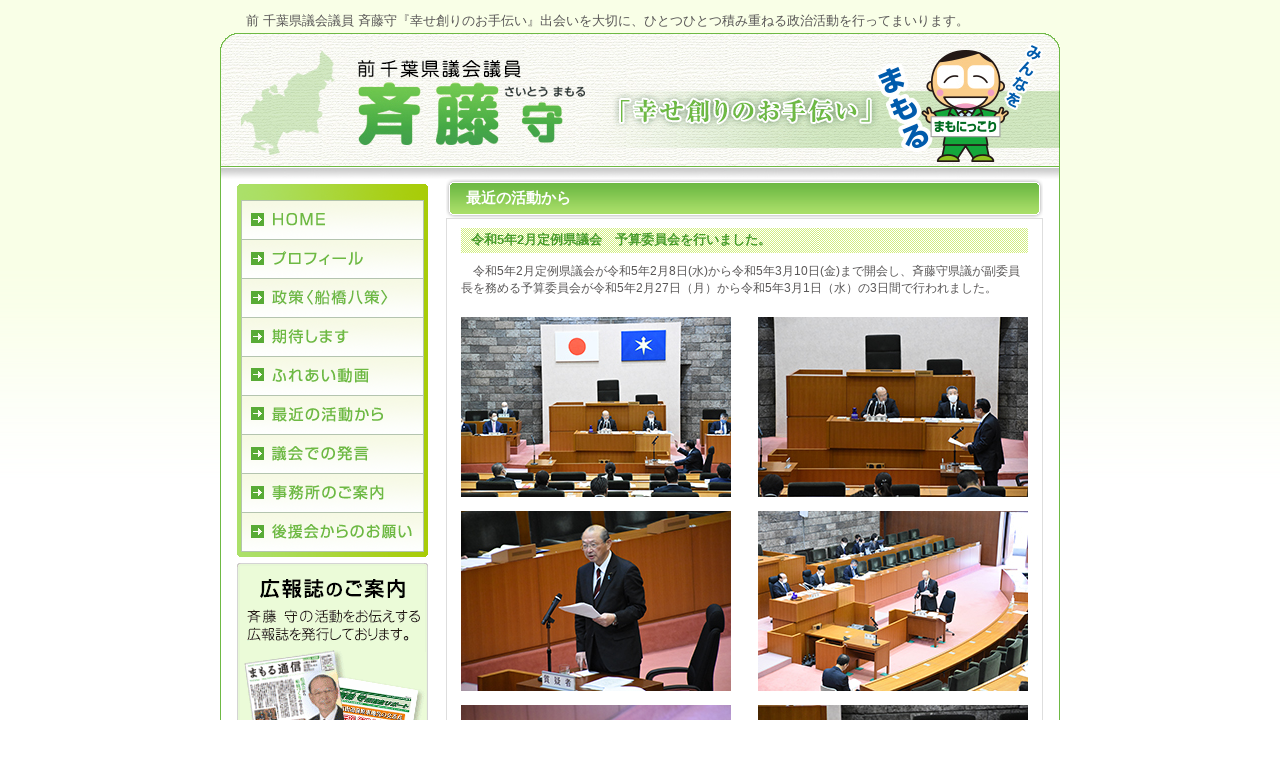

--- FILE ---
content_type: text/html
request_url: http://www.saito-mamoru.jp/activity.html
body_size: 11878
content:
<!DOCTYPE HTML PUBLIC "-//W3C//DTD HTML 4.01 Transitional//EN"><HTML LANG="ja"><head><meta http-equiv=Content-Type content=text/html; charset=shift_jis><meta name=description CONTENT="千葉県議会議員 斉藤守『幸せ創りのお手伝い』" ><meta name="Keywords" content=",斉藤守,サイトウマモル,斉藤,守,千葉県議会議員,千葉県,議員,市議会員,"><title>前 千葉県議会議員 斉藤守『幸せ創りのお手伝い』</title><link href="style.css" rel="stylesheet" type="text/css" media="all"></head><body><a name="pagetop"></a><center><table border="0" width="840" cellspacing="0" cellpadding="0"><tr><td class="font10" colspan="5">&nbsp;<br>　　前 千葉県議会議員&nbsp;斉藤守『幸せ創りのお手伝い』出会いを大切に、ひとつひとつ積み重ねる政治活動を行ってまいります。<br><img src="img/b.gif" height="5" border="0"><br><img src="img/saitou_main_s.jpg" width="840" height="146" border="0" alt="斉藤守メイン" usemap="#mapname_saitou_main_s.jpg"><map name="mapname_saitou_main_s.jpg"><area shape="rect" coords="0,0,384,132" href="index.html" alt=""></map></td></tr><tr valign="top" bgcolor="#ffffff"><td background="img/waku_left.gif"><img src="img/b.gif" width="17" border="0"></td><td><img src="img/b.gif" height="5" border="0"><br>	<table border="0" width="191" cellspacing="0" cellpadding="0" valign="top">	<tr><td><img src="img/menu_top.gif" width="191" height="16" border="0"></td></tr>	<tr><td><a href="index.html" title="斉藤守のホーム"><img src="img/menu_00_off.gif" width="191" height="39" border="0" onMouseover="this.src='img/menu_00_on.gif'" onMouseout="this.src='img/menu_00_off.gif'" alt="ホーム"></a></td></tr>	<tr><td><a href="profile.html" title="斉藤守のプロフィール"><img src="img/menu_01_off.gif" width="191" height="40" border="0" onMouseover="this.src='img/menu_01_on.gif'" onMouseout="this.src='img/menu_01_off.gif'" alt="プロフィール"></a></td></tr>	<tr><td><a href="policy.html" title="斉藤守の政策"><img src="img/menu_02_off.gif" width="191" height="39" border="0" onMouseover="this.src='img/menu_02_on.gif'" onMouseout="this.src='img/menu_02_off.gif'" alt="政策"></a></td></tr>	<tr><td><a href="yell.html" title="斉藤守の応援します"><img src="img/menu_03_off.gif" width="191" height="39" border="0" onMouseover="this.src='img/menu_03_on.gif'" onMouseout="this.src='img/menu_03_off.gif'" alt="応援します"></a></td></tr>	<tr><td><a href="movie.html" title="斉藤守のふれあい動画"><img src="img/menu_04_off.gif" width="191" height="39" border="0" onMouseover="this.src='img/menu_04_on.gif'" onMouseout="this.src='img/menu_04_off.gif'" alt="ふれあい動画"></a></td></tr>	<tr><td><a href="activity.html" title="斉藤守の最近の活動"><img src="img/menu_05_off.gif" width="191" height="39" border="0" onMouseover="this.src='img/menu_05_on.gif'" onMouseout="this.src='img/menu_05_off.gif'" alt="最近の活動から"></a></td></tr>	<tr><td><a href="shigikai.html" title="斉藤守の市議会での発言"><img src="img/menu_06_off.gif" width="191" height="39" border="0" onMouseover="this.src='img/menu_06_on.gif'" onMouseout="this.src='img/menu_06_off.gif'" alt="議会での発言"></a></td></tr>	<tr><td><a href="access.html" title="斉藤守の事務所のご案内"><img src="img/menu_07_off.gif" width="191" height="39" border="0" onMouseover="this.src='img/menu_07_on.gif'" onMouseout="this.src='img/menu_07_off.gif'" alt="事務所のご案内"></a></td></tr>	<tr><td><a href="onegai.html" title="斉藤守の後援会"><img src="img/menu_08_off.gif" width="191" height="44" border="0" onMouseover="this.src='img/menu_08_on.gif'" onMouseout="this.src='img/menu_08_off.gif'" alt="後援会からのお願い"></a></td></tr>	<tr><td><img src="img/b.gif" height="5" border="0"></td></tr>	<tr><td><img src="img/menu_magazine.gif" width="191" height="272" border="0"></td></tr>	<tr><td><table cellspacing="0" cellpadding="0" background="img/menu_magazine2.gif" width="191" height="41" border="0" class="link01">			<tr><td><img src="img/b.gif" width="35" border="0"></td><td><a href="magazine.html">こちらから閲覧できます</a><br><img src="img/b.gif" height="7" border="0"></td></tr>			</table>	</td></tr>	<tr><td><img src="img/b.gif" height="5" border="0"></td></tr>	<tr><td><a href="mail.html"><img src="img/menu_mail_off.gif" width="191" height="176" border="0" onMouseover="this.src='img/menu_mail_on.gif'" onMouseout="this.src='img/menu_mail_off.gif'"></a></td></tr>	<tr><td><img src="img/b.gif" height="5" border="0"></td></tr>	<tr><td><a href="onegai.html#volunteer_top"><img src="img/volunteer_off.jpg" width="191" height="53" border="0" onMouseover="this.src='img/volunteer_on.jpg'" onMouseout="this.src='img/volunteer_off.jpg'"></a></td></tr>	<tr><td><img src="img/b.gif" height="5" border="0"></td></tr>	<tr><td><img src="img/link_top.gif" width="191" height="38" border="0"></td></tr>	<tr align="center"><td background="img/link_side.gif">			<table border="0" width="177" height="30" cellspacing="0" cellpadding="0">			<tr><td class="font9"><img src="img/yajirushi.gif" width="13" height="14" border="0">&nbsp;<a href="link.html">リンク集はこちらから</a></td></tr>			</table>		</td></tr>	<tr><td><img src="img/link_under.gif" width="191" height="11" border="0"></td></tr>	</table></td><td><img src="img/b.gif" width="18" height="1" border="0"></td><!--コンテンツここから--><td><table border="0" width="597" height="39" cellspacing="0" cellpadding="0" background="img/midashi_back.gif"><tr><td><img src="img/b.gif" width="20" border="0"></td><td class="font11" width="577">最近の活動から</td></tr></table><table border="0" width="597" cellspacing="0" cellpadding="0"><tr><td colspan="3"><img src="img/katsudo_waku_01.gif" width="597" height="10" border="0"></td></tr><tr><td background="img/katsudo_waku_left.gif"><img src="img/b.gif" width="15" border="0"></td><td width="567">	<table border="0" width="567" cellspacing="0" cellpadding="0" valign="top">	<tr><td class="font10_4" background="img/katsudo_waku_title.gif" height="25"><img src="img/b.gif" width="10" border="0"><a name="activity_"><b>令和5年2月定例県議会　予算委員会を行いました。</b></a></td></tr>	<tr><td><img src="img/b.gif" height="10" border="0"></td></tr>	<tr valign="top">	<td width="567" class="font9_2">　令和5年2月定例県議会が令和5年2月8日(水)から令和5年3月10日(金)まで開会し、斉藤守県議が副委員長を務める予算委員会が令和5年2月27日（月）から令和5年3月1日（水）の3日間で行われました。	</td></tr>	<tr><td><img src="img/b.gif" height="20" border="0"></td></tr>	<tr><td>		<table border="0" width="567" cellspacing="0" cellpadding="0" valign="top">		<tr valign="top"><td>			<div class="katsudo_img">			<ul class="katsudo_cap">			<li><img src="img/activity/teirei_r05_02_1.jpg" width="270" height="180" border="0"></li>			<li><img src="img/b.gif" width="27" border="0"></li>			<li><img src="img/activity/teirei_r05_02_2.jpg" width="270" height="180" border="0"></li>			</ul>			</div>		</td></tr>		<tr><td><img src="img/b.gif" height="10" border="0"></td></tr>		<tr valign="top"><td>			<div class="katsudo_img">			<ul class="katsudo_cap">			<li><img src="img/activity/teirei_r05_02_3.jpg" width="270" height="180" border="0"></li>			<li><img src="img/b.gif" width="27" border="0"></li>			<li><img src="img/activity/teirei_r05_02_4.jpg" width="270" height="180" border="0"></li>			</ul>			</div>		</td></tr>		<tr><td><img src="img/b.gif" height="10" border="0"></td></tr>		<tr valign="top"><td>			<div class="katsudo_img">			<ul class="katsudo_cap">			<li><img src="img/activity/teirei_r05_02_5.jpg" width="270" height="180" border="0"></li>			<li><img src="img/b.gif" width="27" border="0"></li>			<li><img src="img/activity/teirei_r05_02_6.jpg" width="270" height="180" border="0"></li>			</ul>			</div>		</td></tr>		<tr><td><img src="img/b.gif" height="10" border="0"></td></tr>		</table>	</td></tr>	</table></td><td background="img/katsudo_waku_right.gif"><img src="img/b.gif" width="15" border="0"></td></tr><tr><td colspan="3"><img src="img/katsudo_waku_02.gif" width="597" height="10" border="0"></td></tr></table><img src="img/b.gif" height="20" border="0"><table border="0" width="597" cellspacing="0" cellpadding="0"><tr><td colspan="3"><img src="img/katsudo_waku_01.gif" width="597" height="10" border="0"></td></tr><tr><td background="img/katsudo_waku_left.gif"><img src="img/b.gif" width="15" border="0"></td><td width="567">	<table border="0" width="567" cellspacing="0" cellpadding="0" valign="top">	<tr><td class="font10_4" background="img/katsudo_waku_title.gif" height="25"><img src="img/b.gif" width="10" border="0"><a name="activity_"><b>令和4年12月定例県議会　一般質問で質疑を行いました。</b></a></td></tr>	<tr><td><img src="img/b.gif" height="10" border="0"></td></tr>	<tr valign="top">	<td width="567" class="font9_2">　令和4年12月定例会議が11月25日（金）から12月20日（火）までの期間で開会。<nr>　12月6日（火）には斉藤守議員が一般質問を行いました。	</td></tr>	<tr><td><img src="img/b.gif" height="20" border="0"></td></tr>	<tr><td>		<table border="0" width="567" cellspacing="0" cellpadding="0" valign="top">		<tr valign="top"><td>			<div class="katsudo_img">			<ul class="katsudo_cap">			<li><img src="img/activity/teirei_r04_12_1.jpg" width="270" height="180" border="0"></li>			<li><img src="img/b.gif" width="27" border="0"></li>			<li><img src="img/activity/teirei_r04_12_2.jpg" width="270" height="180" border="0"></li>			</ul>			</div>		</td></tr>		<tr><td><img src="img/b.gif" height="10" border="0"></td></tr>		<tr valign="top"><td>			<div class="katsudo_img">			<ul class="katsudo_cap">			<li><img src="img/activity/teirei_r04_12_3.jpg" width="270" height="180" border="0"></li>			<li><img src="img/b.gif" width="27" border="0"></li>			<li><img src="img/activity/teirei_r04_12_4.jpg" width="270" height="180" border="0"></li>			</ul>			</div>		</td></tr>		<tr><td><img src="img/b.gif" height="10" border="0"></td></tr>		</table>	</td></tr>	</table></td><td background="img/katsudo_waku_right.gif"><img src="img/b.gif" width="15" border="0"></td></tr><tr><td colspan="3"><img src="img/katsudo_waku_02.gif" width="597" height="10" border="0"></td></tr></table><img src="img/b.gif" height="20" border="0"><img src="img/b.gif" height="5" border="0"><table border="0" cellspacing="0" cellpadding="0" class="link04" align="center"><tr><td><img src="img/sankaku.gif" width="14" height="14" border="0" valign="middle">バックナンバーはこちらから<img src="img/b.gif" width="10" border="0"></td><td><span class="page_on"><a href="activity.html">1</a></span><span class="page_off"><a href="activity_2.html">2</a></span><span class="page_off"><a href="activity_3.html">3</a></span><span class="page_off"><a href="activity_4.html">4</a></span><span class="page_off"><a href="activity_5.html">5</a></span><span class="page_off"><a href="activity_6.html">6</a></span><span class="page_off"><a href="activity_7.html">7</a></span><span class="page_off"><a href="activity_8.html">8</a></span><span class="page_off"><a href="activity_9.html">9</a></span><span class="page_off"><a href="activity_10.html">10</a></span><span class="page_off"><a href="activity_11.html">11</a></span><span class="page_off"><a href="activity_12.html">12</a></span><span class="page_off"><a href="activity_13.html">13</a></span><span class="page_off"><a href="activity_14.html">14</a></span><span class="page_off"><a href="activity_15.html">15</a></span></td></tr></table></td><!--コンテンツここまで--><td background="img/waku_right.gif"><img src="img/b.gif" width="17" border="0"></td></tr><!--フッター--><tr><td class="font10_3" colspan="5" background="img/waku_footer.gif" width="840" height="37" valign="middle"><img src="img/b.gif" height="10" border="0"><br>　Copyright &COPY; Saitou Mamoru Office All Right Reserved.</td></tr><!--フッター--></table></center></body></html>

--- FILE ---
content_type: text/css
request_url: http://www.saito-mamoru.jp/style.css
body_size: 9173
content:
body {font-family:Arial, Helvetica, sans-serif;color:#595757;background-image:url(img/back.gif);background-repeat:repeat-x;padding:0px 0px 0px 0px;margin:0px 0px 0px 0px;}.katsudo_img {color:#035792; font-weight:normal;text-decoration:none;font-family:Arial,Helvetica, sans-serif;font-size:10pt;line-height:12pt;padding:0px 0px 0px 0px;}ul {list-style:none;padding:0px 0px 0px 0px;margin:0px 0px 0px 0px;}.katsudo_cap li{float:left;margin:0px 0px 0px 0px;}A:link {color:#047391;text-decoration:none;}A:visited {color:#047391;text-decoration:none;}A:hover {color:#000000;text-decoration:underline;}.link01{font-weight:bold; text-decoration:none;font-family:Arial, Helvetica, sans-serif;font-size:9pt; line-height:10pt; color:#666666;}.link01 A:link {color:#666666;text-decoration:none;}.link01 A:visited {color:#666666;text-decoration:none;}.link01 A:hover {color:#489C2B;text-decoration:underline;}.link02{font-weight:normal; text-decoration:none;font-family:Arial, Helvetica, sans-serif;font-size:8pt; line-height:10pt; color:#666666;}.link02 A:link {color:#666666;text-decoration:none;}.link02 A:visited {color:#666666;text-decoration:none;}.link02 A:hover {color:#489C2B;text-decoration:underline;}.link03{font-weight:normal; text-decoration:none;font-family:Arial, Helvetica, sans-serif;font-size:10pt; line-height:12pt; color:#595757;}.link03 A:link {color:#489C2B;text-decoration:none;}.link03 A:visited {color:#489C2B;text-decoration:none;}.link03 A:hover {color:#595757;text-decoration:underline;}.link04{font-weight:normal; text-decoration:none;font-family:Arial, Helvetica, sans-serif;font-size:9pt; line-height:10pt; color:#035792;}.link04 A:link {color:#035792;text-decoration:none;}.link04 A:visited {color:#035792;text-decoration:none;}.link04 A:hover {color:#666666;text-decoration:underline;}.link05{font-weight:normal; text-decoration:none;font-family:Arial, Helvetica, sans-serif;font-size:8pt; line-height:8pt; color:#666666;}.link05 A:link {color:#666666;text-decoration:underline;}.link05 A:visited {color:#666666;text-decoration:underline;}.link05 A:hover {color:#035792;text-decoration:underline;}.link06{font-weight:normal; text-decoration:underline;font-family:Arial, Helvetica, sans-serif;font-size:10pt; line-height:25pt; color:#595757;}.link06 A:link {color:#035792;text-decoration:underline;}.link06 A:visited {color:#035792;text-decoration:underline;}.link06 A:hover {color:#666666;text-decoration:underline;}.link07{font-weight:normal; text-decoration:none;font-family:Arial, Helvetica, sans-serif;font-size:9pt; line-height:10pt; color:#035792;}.link07 A:link {color:#035792;text-decoration:none;}.link07 A:visited {color:#035792;text-decoration:none;}.link07 A:hover {color:#ffffff;text-decoration:underline;}.font8 {color:#595757; font-weight:normal; text-decoration:none;font-family:Arial, Helvetica, sans-serif;font-size:8pt; line-height:8pt;}.font8_2 {color:#035792; font-weight:normal; text-decoration:none;font-family:Arial, Helvetica, sans-serif;font-size:8pt; line-height:12pt;}.font9 {color:#595757; font-weight:normal; text-decoration:none;font-family:Arial, Helvetica, sans-serif;font-size:9pt; line-height:10pt;}.font9_2 {color:#595757; font-weight:normal; text-decoration:none;font-family:Arial, Helvetica, sans-serif;font-size:9pt; line-height:13pt;}.font10 {color:#595757; font-weight:normal; text-decoration:none;font-family:Arial, Helvetica, sans-serif;font-size:10pt; line-height:11pt;}.font10_2 {color:#595757; font-weight:normal; text-decoration:none;font-family:Arial, Helvetica, sans-serif;font-size:10pt; line-height:13pt;}.font10_2_0 {color:#e60011; font-weight:normal; text-decoration:none;font-family:Arial, Helvetica, sans-serif;font-size:10pt; line-height:13pt;}.font10_2_1 {color:#595757; font-weight:normal; text-decoration:none;font-family:Arial, Helvetica, sans-serif;font-size:10pt; line-height:16pt;}.font10_2_2 {color:#005b9b; font-weight:normal; text-decoration:none;font-family:Arial, Helvetica, sans-serif;font-size:10pt; line-height:16pt;}.font10_2_4 {color:#005b9b; font-weight:normal; text-decoration:none;font-family:Arial, Helvetica, sans-serif;font-size:10pt; line-height:25pt;}.font10_2_3 {color:#005b9b; font-weight:normal; text-decoration:none;font-family:Arial, Helvetica, sans-serif;font-size:10pt; line-height:11pt;}.font10_3 {color:#ffffff; font-weight:normal; text-decoration:none;font-family:Arial, Helvetica, sans-serif;font-size:10pt; line-height:10pt;}.font10_4 {color:#489C2B; font-weight:normal; text-decoration:none;font-family:Arial, Helvetica, sans-serif;font-size:10pt; line-height:11pt;}.font10_4_1 {color:#035792; font-weight:normal; text-decoration:none;font-family:Arial, Helvetica, sans-serif;font-size:10pt; line-height:11pt;}.font10_5 {color:#ffffff; font-weight:normal; text-decoration:none;font-family:Arial, Helvetica, sans-serif;font-size:10pt; line-height:11pt;}.font11 {color:#ffffff; font-weight:bold; text-decoration:none;font-family:Arial, Helvetica, sans-serif;font-size:11pt; line-height:11pt;}.font13 {color:#595757; font-weight:normal; text-decoration:none;font-family:Arial, Helvetica, sans-serif;font-size:13pt; line-height:17pt;}.font14 {color:#000000; font-weight:bold; text-decoration:none;font-family:Arial, Helvetica, sans-serif;font-size:14pt; line-height:15pt;}.font14_2 {color:#489C2B; font-weight:bold; text-decoration:none;font-family:Arial, Helvetica, sans-serif;font-size:14pt; line-height:18pt;}.font14_3 {color:#ffffff; font-weight:bold; text-decoration:none;font-family:Arial, Helvetica, sans-serif;font-size:14pt; line-height:15pt;}.midashi_font13 {color:#ffffff; font-weight:bold; text-decoration:none;font-family:Arial, Helvetica, sans-serif;font-size:13pt; line-height:16pt;}.midashi_font11 {color:#ffffff; font-weight:bold; text-decoration:none;font-family:Arial, Helvetica, sans-serif;font-size:11pt; line-height:16pt;}.honbun_font10 {color:#000000; font-weight:normal; text-decoration:none;font-family:Arial, Helvetica, sans-serif;font-size:10pt; line-height:16pt;}.honbun_font10_abd400 {color:#abd400; font-weight:bold; text-decoration:none;font-family:Arial, Helvetica, sans-serif;font-size:10pt; line-height:16pt;}.honbun_font10_1 {color:#000000; font-weight:normal; text-decoration:none;font-family:Arial, Helvetica, sans-serif;font-size:10pt; line-height:16pt; padding:10px 0px 0px 0px;}.iframe_left {	background:url(img/iframe_left.gif); background-repeat:repeat-y;}.iframe_right {	background:url(img/iframe_right.gif); background-repeat:repeat-y;}.iframe_margin {	margin:10px 10px 10px 0px;}.midashi_img {	background:url(img/midashi_back01.gif); background-repeat:no-repeat;}.midashi_img2 {	background:url(img/midashi_back02.gif); background-repeat:no-repeat;}.midashi_img3 {	background:url(img/midashi2_back.gif); background-repeat:no-repeat;}.midashi_img4 {	background:url(img/midashi_back03.gif); background-repeat:no-repeat;}.img_back {	background:url(img/ph/ph_back.gif); background-repeat:no-repeat;padding-left:10px;}.page_off {display: inline-block;margin:-2px;width: 20px;height: 20px;border: solid 1px #d6d6d6;font-size: 9pt;font-weight: bold;line-height: 20px;text-align: center;color: #0357b5;background: #ffffff;}.page_off a:link {display: inline-block;width: 20px;height: 20px;border: solid 1px #d6d6d6;font-size: 9pt;line-height: 20px;text-align: center;color: #0357b5;background: #ffffff;}.page_off a:visited {background: #ffffff;border: solid 1px #d6d6d6;}.page_off a:hover {background: #6eb944;border: solid 1px #d6d6d6;color: #0357b5;}.page_on {display: inline-block;margin:-2px;width: 20px;height: 20px;border: solid 1px #d6d6d6;font-size: 9pt;font-weight: bold;line-height: 20px;text-align: center;color: #ffffff;background: #035792;}.page_on a:link {display: inline-block;width: 20px;height: 20px;border: solid 1px #d6d6d6;font-size: 9pt;line-height: 20px;text-align: center;color: #ffffff;background: #035792;}.page_on a:visited {display: inline-block;width: 20px;height: 20px;border: solid 1px #d6d6d6;font-size: 9pt;line-height: 20px;text-align: center;color: #ffffff;background: #035792;}.page_on a:hover {display: inline-block;width: 20px;height: 20px;border: solid 1px #d6d6d6;font-size: 9pt;line-height: 20px;text-align: center;color: #ffffff;background: #035792;}.backno_off {text-align:center;}.backno_off a:link{display:inline-block;width:20px;height:20px;background:#fff;text-align:center;font-size:10pt;font-weight:bold;color:#035792;line-height:20px;}.backno_off a:visited{color:#035792;}.backno_off a:hover{background:#6eb944;color:#ffffff;}.backno_on {text-align:center;}.backno_on a:link{display:inline-block;width:20px;height:20px;background:#035792;text-align:center;font-size:10pt;font-weight:bold;color:#ffffff;line-height:20px;}.backno_on a:visited{color:#ffffff;}.backno_on a:hover{background:#035792;color:#ffffff;}a:hover img.hoverImg{opacity:0.5;filter:alpha(opacity=50);-ms-filter:"alpha(opacity=50)";}